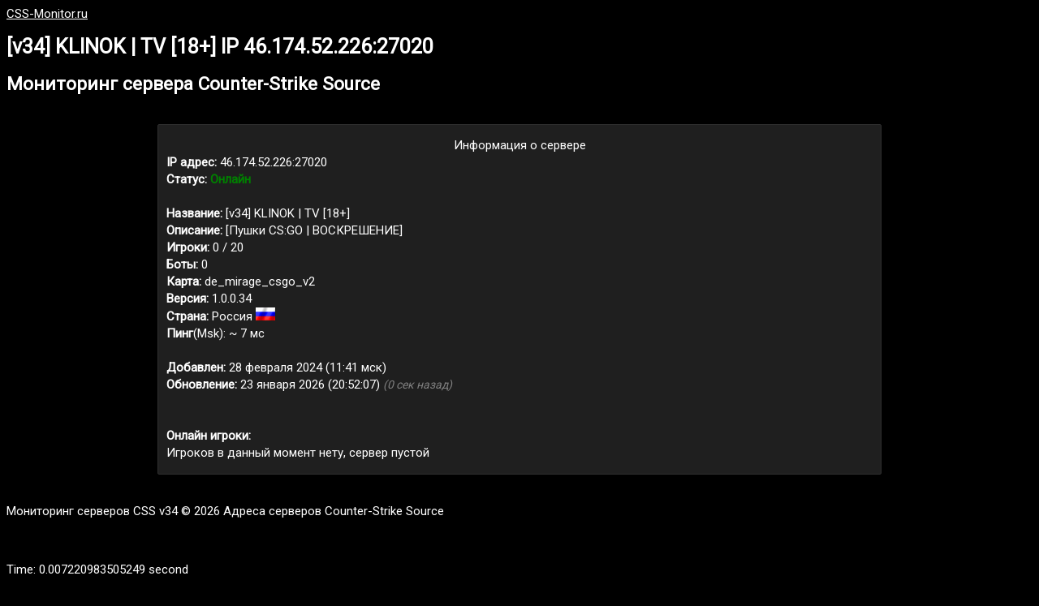

--- FILE ---
content_type: text/html; charset=UTF-8
request_url: https://css-monitor.ru/46.174.52.226:27020
body_size: 1616
content:
<!DOCTYPE html>
<html lang="ru" prefix="og: http://ogp.me/ns#">

<head>
<meta charset="utf-8">
<meta name="viewport" content="width=device-width, initial-scale=1">
<meta name="description" content="Мониторинг и статистика игрового сервера Counter-Strike Source [v34] KLINOK | TV [18+] айпи 46.174.52.226:27020 Информация о сервере КС Соурс">
<meta name="keywords" content="[v34] KLINOK | TV [18+], Сервер КС Соурс айпи 46.174.52.226:27020, мониторинг серверов КСС">
<meta property="og:title" content="[v34] KLINOK | TV [18+] IP 46.174.52.226:27020">
<meta property="og:description" content="Мониторинг игрового сервера Counter-Strike Source [v34] KLINOK | TV [18+] IP 46.174.52.226:27020 | Сервера КС Соурс, ip адреса, Топ">
<meta property="og:site_name" content="Мониторинг серверов Counter-Strike Source v34 и v91, IP адреса, Топ">
<meta property="og:type" content="website">
<meta property="og:url" content="https://css-monitor.ru/46.174.52.226:27020">
<title>[v34] KLINOK | TV [18+] IP 46.174.52.226:27020 - сервер КС Соурс</title>
<link href="https://fonts.googleapis.com/css?family=Roboto&display=swap" rel="stylesheet">
<link rel="stylesheet" type="text/css" href="/css/style.css">
</head>

<body>

<a href="/" title="Сервера Counter-Strike Source">CSS-Monitor.ru</a>
<h1>[v34] KLINOK | TV [18+] IP 46.174.52.226:27020</h1>
<h2>Мониторинг сервера Counter-Strike Source</h2>
<br>
<div class="serv_info">
<div style="text-align:center;">Информация о сервере</div>
<b>IP адрес:</b> <span onclick="SelTd(this)">46.174.52.226:27020</span><br>
<b>Статус:</b> <span style="color:green;font-weight:bold;">Онлайн</span><br><br>
<b>Название:</b> [v34] KLINOK | TV [18+]<br>
<b>Описание:</b> [Пушки CS:GO | ВОСКРЕШЕНИЕ]<br>
<b>Игроки:</b> 0 / 20<br>
<b>Боты:</b> 0<br>
<b>Карта:</b> de_mirage_csgo_v2<br>
<b>Версия:</b> 1.0.0.34<br>
<b>Страна: </b> Россия <img src="images/flags/RU.png" style="width:24px;height:16px;" title="Сервер расположен в стране Россия" alt="Сервер расположен в стране Россия"><br>
<b>Пинг</b>(Msk): ~ 7 мс<br>
<br>
<b>Добавлен: </b>28 февраля 2024 (11:41 мск)<br>
<b>Обновление: </b>23 января 2026 (20:52:07) <span style="color:gray;font-style:italic;font-size:14px;">(0 сек назад)</span><br>
<br><br>
<b>Онлайн игроки:</b><br>
Игроков в данный момент нету, сервер пустой
</div>
<script src="/js/script.js"></script>
<br><br>
Мониторинг серверов CSS v34 © 2026 Адреса серверов Counter-Strike Source
<br><br>
<br>
<br>
Time: 0.007220983505249 second<br><br>
<br>

<!-- Yandex.Metrika counter -->
<script type="text/javascript" >
   (function(m,e,t,r,i,k,a){m[i]=m[i]||function(){(m[i].a=m[i].a||[]).push(arguments)};
   m[i].l=1*new Date();k=e.createElement(t),a=e.getElementsByTagName(t)[0],k.async=1,k.src=r,a.parentNode.insertBefore(k,a)})
   (window, document, "script", "https://mc.yandex.ru/metrika/tag.js", "ym");

   ym(55718332, "init", {
        clickmap:true,
        trackLinks:true,
        accurateTrackBounce:true
   });
</script>
<noscript><div><img src="https://mc.yandex.ru/watch/55718332" style="position:absolute; left:-9999px;" alt="" /></div></noscript>
<!-- /Yandex.Metrika counter -->
</body></html>

--- FILE ---
content_type: text/css
request_url: https://css-monitor.ru/css/style.css
body_size: 658
content:
a{color:white}
a:visited{color:white}
a:hover{color:red}
a:active{color:red}
h1{
	font-size:25px;
}
body{
	font-family: 'Roboto', sans-serif;
	/*	font-family: 'Open Sans', sans-serif; */
	/*	font-weight: 400; */
	font-size:15px;
	background:black;
	color:white;
}

.main_content{
	background: #1f1f1f;
	max-width: 870px;
	margin: 0 auto;
	padding: 15px 10px;
	border-radius: 2px;
	border: 1px solid #2f2f2f;
}
.serv_info{
	background: #1f1f1f;
	max-width: 870px;
	margin: 0 auto;
	padding: 15px 10px;
	border-radius: 2px;
	border: 1px solid #2f2f2f;
	line-height:1.4;
}
.tb{
	display: table;
	margin: 0 auto;
}
.tr{
	display: table-row;
}
.tr:hover{
	background:#2f2f2f;
}
.tr.inactive{
	color:gray;
}
.tr.inactive .td.players{
	color:#cc0000;
}
.tr.inactive .td.players .pl{
	font-weight:bold;
}
.td{
	white-space: nowrap;
	overflow: hidden;
	text-overflow: ellipsis;
	display: table-cell;
	padding: 5px 5px;
}
.td.name{
	max-width: 400px;
}
.td.players{
	max-width:52px;
	color:limegreen;
}
.td.players .pl{
	font-weight:bold;
}
.td.copy{
	padding: 0;
	margin: 0;
}
img.copy{
	width:12px;
	height:16px;
	background:lightgray;
	padding: 0 1px;
	cursor:pointer;
}
img.flag{
	width:16px;
	height:12px;
}
.td.addr{
	max-width:170px;
}
.td.map{
	max-width:150px;
	color:lightblue;
}
.descr{
	font-size:12px;
	font-style:italic;
	color:gray;
}
@media screen and (max-width: 900px) {
.main_content{
	max-width: 480px;
}
.td.flag {
	display: inline;
}
.td.name {
	display: block;
	white-space: nowrap;
	overflow: hidden;
	text-overflow: ellipsis;
}
.td.bots{
	display: none;
}
.td.players{
	display: inline;
}
.td.map{
	display: inline;
}
.td.addr{
	display: inline;
}
}

@media screen and (max-width: 480px) {
/*
.main_content{
	max-width: 280px;
}
*/
.td.fl {
	display: inline;
	float:left;
}
.td.name{
	max-width: 260px;
	white-space: nowrap;
	overflow: hidden;
	text-overflow: ellipsis;
	display:block;
}
.td.addr{
	display: block;
}

}

--- FILE ---
content_type: application/javascript
request_url: https://css-monitor.ru/js/script.js
body_size: 164
content:
function SelTd(elem) {
	var sel = window.getSelection();
	var rng = document.createRange();
	sel.removeAllRanges();
	rng.selectNodeContents(elem);
	sel.addRange(rng);
	/* document.execCommand('copy'); */
}
